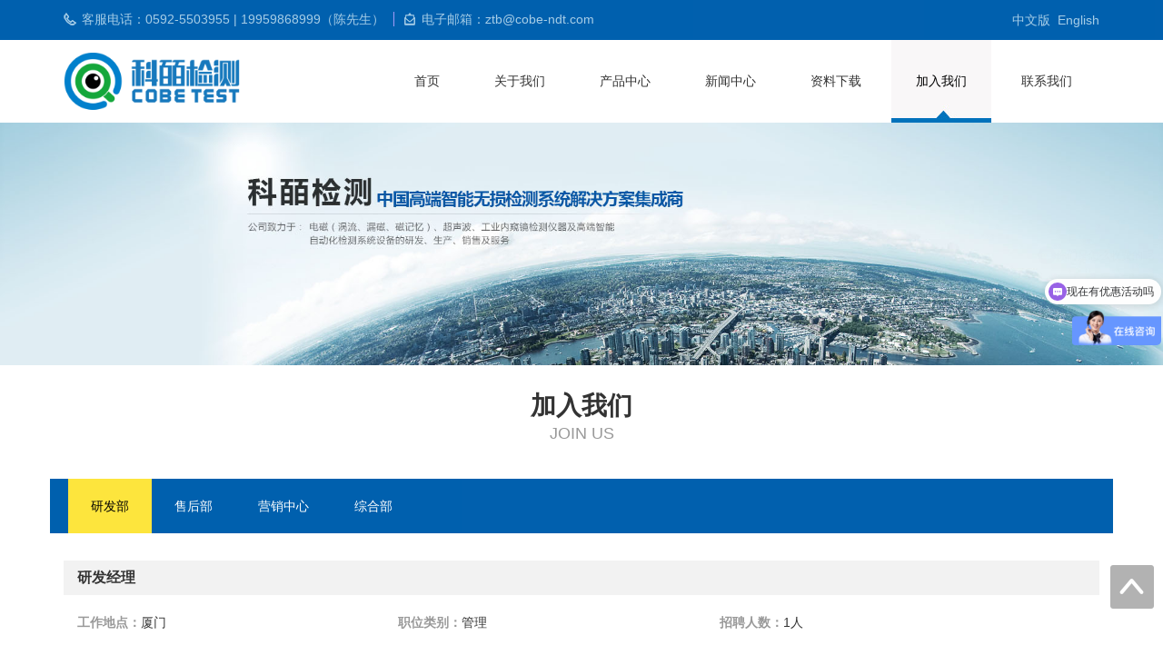

--- FILE ---
content_type: text/html; charset=utf-8
request_url: http://www.cobe-ndt.com/job-37-37-43.html
body_size: 40434
content:

<!DOCTYPE html>
<html>
    <head>
    <meta http-equiv="Content-Type" content="text/html; charset=utf-8" />
    <meta http-equiv="X-UA-Compatible" content="IE=edge">
    <meta name="viewport" content="width=device-width, initial-scale=1">

    <title>加入我们-研发部-厦门科皕检测科技股份有限公司_厦门智能无损检测供应商_厦门无损检测自动化系统集成商</title>
<meta name="keywords" content="" />
<meta name="description" content="" />
    <link rel="stylesheet" type="text/css" href="css/animate.min.css"/>
    <link href="css/bootstrap.min.css" rel="stylesheet">
    <link rel="stylesheet" type="text/css" href="css/swiper.min.css"/>
    <link rel="stylesheet" type="text/css" href="css/basis.css"/>
    <script src="js/jquery.js" type="text/javascript" charset="utf-8"></script>
    <script src="js/respond.min.js" type="text/javascript" charset="utf-8"></script>
    <script src="js/swiper.min.js" type="text/javascript" charset="utf-8"></script>
	<script src="js/jquery.sidr.min.js"></script>
	<script>
	    $(function () {
	        $('#left-menu').sidr({
	            name: 'sidr-left',
	            side: 'right'
	        });

	        $("#37").addClass("dq").siblings().removeClass("dq");
	        $("#37").addClass("dq").siblings().removeClass("dq");
	    });
	</script>
    <!--[if lt IE 9]>
	    <script src="js/html5shiv.min.js"></script>
	    <script src="js/respond.min.js"></script>
    <![endif]-->
          
<script>
var _hmt = _hmt || [];
(function() {
  var hm = document.createElement("script");
  hm.src = "https://hm.baidu.com/hm.js?ae8ed7e35ac63e94675883f60f760a3c";
  var s = document.getElementsByTagName("script")[0]; 
  s.parentNode.insertBefore(hm, s);
})();
</script>
</head>

<body>

	  


<header id="header">
			<section class="top hidden-sm hidden-xs wow fadeIn clearfix">
				<div class="container">
					<div class="fl">
						<span class="top-ico1 fl">客服电话：0592-5503955   |   19959868999（陈先生）</span>
						<span class="top-ico2 fl">电子邮箱：ztb@cobe-ndt.com</span>
					</div>
					<div class="fr">
						<span class="fl"><a href="#">中文版</a>&nbsp;&nbsp;<a href="en/index.html">English</a></span>
					</div>

				</div>
			</section>
			
			
			
			<section class="clearfix container nav-box">
				<div class="fl wow fadeInLeft logo">
					<a href="index.html"><img src="img/logo.png"/></a>
				</div>
					<nav class="fr ">
					<div class="nav-logo hidden-lg hidden-sm hidden-md" id="left-menu">
						<img src="img/nav.png"/>
					</div>
					<ul class="hidden-xs d-nav clearfix wow fadeInRight">
					<li id="index"><a href="index.html">首页</a></li>
                         
						<li id="16"><a href="about-16-0-0.html">关于我们</a></li>
					
                           
						<li id="35"><a href="product-35-0-0.html">产品中心</a></li>
					
                           
						<li id="36"><a href="news-36-0-0.html">新闻中心</a></li>
					
                           
						<li id="50"><a href="download-50-0-0.html">资料下载</a></li>
					
                           
						<li id="37"><a href="job-37-0-0.html">加入我们</a></li>
					
                           
						<li id="41"><a href="about-41-0-0.html">联系我们</a></li>
					
                           
					</ul>
					<div class="clearfix xs-nav" id="sidr-left">
						<ul>
                        <li><a href="index.html">首页</a></li>
							 
						<li><a href="about-16-0-0.html">关于我们</a></li>
					
                           
						<li><a href="product-35-0-0.html">产品中心</a></li>
					
                           
						<li><a href="news-36-0-0.html">新闻中心</a></li>
					
                           
						<li><a href="download-50-0-0.html">资料下载</a></li>
					
                           
						<li><a href="job-37-0-0.html">加入我们</a></li>
					
                           
						<li><a href="about-41-0-0.html">联系我们</a></li>
					
                           
						</ul>
					</div>
				</nav>
			</section>
		</header>

	
      	<section class="ny-ban wow fadeInDown"><img src="uploadfile/menus/201708/201781414467949.jpg"/></section>
		<section class="container wrap clearfix">
				<div class="title1 wow slideInLeft">
	    			<h1>加入我们</h1>
                    <h3>Join us</h3>
	    		</div>
	    			 
	    		<div class="sub-nav wow fadeInUp">
	    			<ul class="clearfix">
	    			
                    
	    				  
                     <li class="dq"><a href="job-37-37-43.html">研发部</a></li>
       
                     <li ><a href="job-37-37-45.html">售后部</a></li>
       
                     <li ><a href="job-37-37-44.html">营销中心</a></li>
       
                     <li ><a href="job-37-37-22.html">综合部</a></li>
       
                
                
	    			</ul>
	    		</div>
                
	    		<div class="clear"></div>
	    		<div class="wow fadeInUp clearfix">
                  
                <div class="jobdetail">
                    <h4>研发经理</h4>
                    <ul class="clearfix dotted">
                        <li><label>工作地点：</label>厦门</li>
                        <li><label>职位类别：</label>管理</li>
                        <li><label>招聘人数：</label>1人</li>
                        <li><label>职务性质：</label>全职</li>
                        <li><label>工作待遇：</label>面议</li>
                 
                    <li><label>性别要求：</label>不限</li>
                    <li><label>学历要求：</label>本科及以上</li>
                        <li><label>工作经验：</label>八年工作经验以上</li>
                 <li><label>截止日期：</label>2025.4.14</li>
                    </ul>
                    <div class="clearfix bd">
                        <label>工作职责：</label>
                        <span class="bc"><p style="white-space: normal;">1、按照ISO研发流程，组织研发团队开展研发工作；</p><p style="white-space: normal;">2、负责非标自动化检测设备设计项目的管理（根据客户需求带领团队设计满足功能的非标准化设备）；</p><p style="white-space: normal;">3、参与非标生产线方案讨论、设计；</p><p style="white-space: normal;">4、参与设备的前期技术调研、过程设计评估及设备出货后的技术验收；</p><p style="white-space: normal;">5、配合设备的装配调试以及设备出厂后验收中的技术问题处理；</p><p style="white-space: normal;">6、制定研发部各项管理制度与作业规范并监督实施；</p><p style="white-space: normal;">7、负责部门人员的绩效考核及绩效改进；</p><span style="color: rgb(5, 50, 139); font-family: mp-quote, -apple-system-font, BlinkMacSystemFont, &quot;Helvetica Neue&quot;, &quot;PingFang SC&quot;, &quot;Hiragino Sans GB&quot;, &quot;Microsoft YaHei UI&quot;, &quot;Microsoft YaHei&quot;, Arial, sans-serif; font-size: 12px; text-align: justify; background-color: rgb(255, 255, 255);"></span></span>
                    </div>
                    <div class="clearfix bd dotted">
                        <label>工作要求：</label>
                        <span class="bc"><p style="white-space: normal;">1、本科以上学历，研究生优先，电子、无损检测专业相关专业；<br/></p><p style="white-space: normal;">2、10年以上无损检测相关工作经验，5年以上研发团队管理经验；</p><p style="white-space: normal;">3、优秀的决策判断力、执行力强。</p></span>
                    </div>
                    <div class="clearfix bd  dotted">
                        <label>联系方式：</label>
                        <span class="bc">zhang.yp@cobe-ndt.com</span>
                    </div>
                </div>
    
                <div class="jobdetail">
                    <h4>机械设计工程师</h4>
                    <ul class="clearfix dotted">
                        <li><label>工作地点：</label>厦门</li>
                        <li><label>职位类别：</label>工程师</li>
                        <li><label>招聘人数：</label>2人</li>
                        <li><label>职务性质：</label>全日制</li>
                        <li><label>工作待遇：</label>面议</li>
                 
                    <li><label>性别要求：</label>不限</li>
                    <li><label>学历要求：</label>本科及以上</li>
                        <li><label>工作经验：</label>3-5年</li>
                 <li><label>截止日期：</label>2025-8-11</li>
                    </ul>
                    <div class="clearfix bd">
                        <label>工作职责：</label>
                        <span class="bc"><p style="margin-top: 0px; margin-bottom: 0px; white-space: normal; padding: 0px; background: rgb(255, 255, 255);"><span style="font-family: 微软雅黑; color: rgb(51, 51, 51); letter-spacing: 0px; font-size: 14px;"><span style="letter-spacing: 0px; color: rgb(51, 51, 51); font-family: 微软雅黑; font-size: 14px; background-color: rgb(255, 255, 255);">1、超声智能检测装备结构的设计、材料选用；</span></span></p><p style="margin-top: 0px; margin-bottom: 0px; white-space: normal; padding: 0px; background: rgb(255, 255, 255);"><span style="font-family: 微软雅黑; color: rgb(51, 51, 51); letter-spacing: 0px; font-size: 14px;">2、关键部件精密结构设计，出结构图、装配图；</span></p><p style="margin-top: 0px; margin-bottom: 0px; white-space: normal; padding: 0px; background: rgb(255, 255, 255);"><span style="font-family: 微软雅黑; color: rgb(51, 51, 51); letter-spacing: 0px; font-size: 14px;">3、检测装备所涉及的水循环、气动、液压等传动系统的设计与集成；</span></p><p style="margin-top: 0px; margin-bottom: 0px; white-space: normal; padding: 0px; background: rgb(255, 255, 255);"><span style="font-family: 微软雅黑; color: rgb(51, 51, 51); letter-spacing: 0px; font-size: 14px;">4、机械外协、供应商选择与管理；</span></p><p style="margin-top: 0px; margin-bottom: 0px; white-space: normal; padding: 0px; background: rgb(255, 255, 255);"><span style="font-family: 微软雅黑; color: rgb(51, 51, 51); letter-spacing: 0px; font-size: 14px;">5、指导并协助装配工程师完成设计结构的组装，达到预期设计的目标；</span></p><p style="white-space: normal;"><span style="font-family: 微软雅黑; color: rgb(51, 51, 51); letter-spacing: 0px; font-size: 14px; background: rgb(255, 255, 255);">6、完成公司安排的其它工作。</span></p><p style="margin-top: 0px; margin-bottom: 0px; white-space: normal; padding: 0px; background: rgb(255, 255, 255);"><br/></p></span>
                    </div>
                    <div class="clearfix bd dotted">
                        <label>工作要求：</label>
                        <span class="bc"><span style="color: rgb(51, 51, 51); font-family: 微软雅黑; font-size: 14px; letter-spacing: 0px; background-color: rgb(255, 255, 255);">1、本科及以上学历，机械设计专业，熟悉机械原理，机械加工工艺；</span><p style="margin-top: 0px; margin-bottom: 0px; white-space: normal; padding: 0px; background: rgb(255, 255, 255);"><span style="font-family: 微软雅黑; color: rgb(51, 51, 51); letter-spacing: 0px; font-size: 14px;">2、熟练使用SolidWorks、CAD设计软件；</span></p><p style="margin-top: 0px; margin-bottom: 0px; white-space: normal; padding: 0px; background: rgb(255, 255, 255);"><span style="font-family: 微软雅黑; color: rgb(51, 51, 51); letter-spacing: 0px; font-size: 14px;">3、工作认真负责，严谨细致，有良好的创新精神和团队精神.</span></p></span>
                    </div>
                    <div class="clearfix bd  dotted">
                        <label>联系方式：</label>
                        <span class="bc">zhang.yp@cobe-ndt.com</span>
                    </div>
                </div>
    
                <div class="jobdetail">
                    <h4>高级电气工程师</h4>
                    <ul class="clearfix dotted">
                        <li><label>工作地点：</label>厦门</li>
                        <li><label>职位类别：</label></li>
                        <li><label>招聘人数：</label>1人</li>
                        <li><label>职务性质：</label>全职</li>
                        <li><label>工作待遇：</label>10000-20000元/月</li>
                 
                    <li><label>性别要求：</label>不限</li>
                    <li><label>学历要求：</label>本科以上</li>
                        <li><label>工作经验：</label>五年工作经验以上</li>
                 <li><label>截止日期：</label>2025.4.14</li>
                    </ul>
                    <div class="clearfix bd">
                        <label>工作职责：</label>
                        <span class="bc"><p style="margin-top:0;margin-right:0;margin-bottom:0;margin-left:0;text-indent:0;padding:0 0 0 0 ;background:rgb(255,255,255)"><span style="font-family: 微软雅黑;color: rgb(51, 51, 51);letter-spacing: 0;font-size: 14px"><span style="font-family:微软雅黑"></span></span></p><p style="margin-top: 0px; margin-bottom: 0px; white-space: normal; padding: 0px; background: rgb(255, 255, 255);"><span style="font-family: 微软雅黑; color: rgb(51, 51, 51); letter-spacing: 0px; font-size: 14px;">1、程序开发：自动化控制程序、运动控制程序的开发与调试；</span></p><p style="margin-top: 0px; margin-bottom: 0px; white-space: normal; padding: 0px; background: rgb(255, 255, 255);"><span style="font-family: 微软雅黑; color: rgb(51, 51, 51); letter-spacing: 0px; font-size: 14px;">2、电气设计：产品电气图纸绘制，电气零部件选型；</span></p><p style="margin-top: 0px; margin-bottom: 0px; white-space: normal; padding: 0px; background: rgb(255, 255, 255);"><span style="font-family: 微软雅黑; color: rgb(51, 51, 51); letter-spacing: 0px; font-size: 14px;">3、非标设备：解决项目中的电气自动化相关技术问题，降低成本；</span></p><p style="margin-top: 0px; margin-bottom: 0px; white-space: normal; padding: 0px; background: rgb(255, 255, 255);"><span style="font-family: 微软雅黑; color: rgb(51, 51, 51); letter-spacing: 0px; font-size: 14px;">4、其他工作：完善电气部分的BOM等相关文件资料。</span></p><p style="margin: 0px; text-indent: 0px; padding: 0px; background: rgb(255, 255, 255);"><br/></p></span>
                    </div>
                    <div class="clearfix bd dotted">
                        <label>工作要求：</label>
                        <span class="bc"><p style="margin-top: 0px; margin-bottom: 0px; white-space: normal; padding: 0px; background: rgb(255, 255, 255);"><span style="font-family: 微软雅黑; color: rgb(51, 51, 51); letter-spacing: 0px; font-size: 14px;">1、电气、电子、自动化相关专业，本科及以上学历；</span><br/></p><p style="margin-top: 0px; margin-bottom: 0px; white-space: normal; padding: 0px; background: rgb(255, 255, 255);"><span style="font-family: 微软雅黑; color: rgb(51, 51, 51); letter-spacing: 0px; font-size: 14px;">2、熟练使用AutoCAD、E-Plan或三维制图软件；</span></p><p style="margin-top: 0px; margin-bottom: 0px; white-space: normal; padding: 0px; background: rgb(255, 255, 255);"><span style="font-family: 微软雅黑; color: rgb(51, 51, 51); letter-spacing: 0px; font-size: 14px;">3、了解电气布线，电气设计的基本原则和规范；</span></p><p style="margin-top: 0px; margin-bottom: 0px; white-space: normal; padding: 0px; background: rgb(255, 255, 255);"><span style="font-family: 微软雅黑; color: rgb(51, 51, 51); letter-spacing: 0px; font-size: 14px;">4、有西门子、Trio等部件的PLC、HMI开发经验优先。</span></p><p><br/></p></span>
                    </div>
                    <div class="clearfix bd  dotted">
                        <label>联系方式：</label>
                        <span class="bc">zhang.yp@cobe-ndt.com</span>
                    </div>
                </div>
    
                <div class="jobdetail">
                    <h4>嵌入式软件工程师</h4>
                    <ul class="clearfix dotted">
                        <li><label>工作地点：</label>厦门</li>
                        <li><label>职位类别：</label>工程师</li>
                        <li><label>招聘人数：</label>2人</li>
                        <li><label>职务性质：</label>全职</li>
                        <li><label>工作待遇：</label>面议</li>
                 
                    <li><label>性别要求：</label>不限</li>
                    <li><label>学历要求：</label>大学本科以上学历</li>
                        <li><label>工作经验：</label>3-5年</li>
                 <li><label>截止日期：</label>2026-8-11</li>
                    </ul>
                    <div class="clearfix bd">
                        <label>工作职责：</label>
                        <span class="bc"><p style="line-height: 1.5em;"><span style="font-family: 微软雅黑; color: rgb(51, 51, 51); font-size: 14px; letter-spacing: 0px; background-color: rgb(255, 255, 255);"><span style="letter-spacing: 0px; font-family: 微软雅黑; color: rgb(51, 51, 51); font-size: 14px; background-color: rgb(255, 255, 255);"><span style="letter-spacing: 0px; font-family: 微软雅黑; color: rgb(51, 51, 51); font-size: 14px; background-color: rgb(255, 255, 255);"></span></span></span></p><p style="margin: 0px; text-indent: 0px; padding: 0px; background: rgb(255, 255, 255); line-height: 1.5em;"><span style="font-family: 微软雅黑;color: rgb(51, 51, 51);letter-spacing: 0;font-size: 14px"><span style="font-family:微软雅黑"></span></span></p><p style="margin: 0px; text-indent: 0px; padding: 0px; background: rgb(255, 255, 255); line-height: 1.5em;"><span style="font-family: 微软雅黑;color: rgb(51, 51, 51);letter-spacing: 0;font-size: 14px"><span style="font-family:微软雅黑">1、根据公司产品和业务需求，完成桌面客户端的开发及上线工作；</span></span></p><p style="margin: 0px; text-indent: 0px; padding: 0px; background: rgb(255, 255, 255); line-height: 1.5em;"><span style="font-family: 微软雅黑;color: rgb(51, 51, 51);letter-spacing: 0;font-size: 14px"><span style="font-family:微软雅黑">2、负责桌面客户端及基础模块的逻辑、UI开发、交叉测试；</span></span></p><p style="margin: 0px; text-indent: 0px; padding: 0px; background: rgb(255, 255, 255); line-height: 1.5em;"><span style="font-family: 微软雅黑;color: rgb(51, 51, 51);letter-spacing: 0;font-size: 14px"><span style="font-family:微软雅黑">3、参与需求讨论、进行系统的概要和详细设计，编写和维护设计文档和开发文档；</span></span></p><p style="margin: 0px; text-indent: 0px; padding: 0px; background: rgb(255, 255, 255); line-height: 1.5em;"><span style="font-family: 微软雅黑;color: rgb(51, 51, 51);letter-spacing: 0;font-size: 14px"><span style="font-family:微软雅黑">4、参与对其它部门的技术培训，及必要的用户技术支持、现场调试；</span></span></p></span>
                    </div>
                    <div class="clearfix bd dotted">
                        <label>工作要求：</label>
                        <span class="bc"><p style="margin-top: 0px; margin-bottom: 0px; white-space: normal; padding: 0px; background: rgb(255, 255, 255); line-height: 1.5em;"><span style="font-family: 微软雅黑; color: rgb(51, 51, 51); letter-spacing: 0px; font-size: 14px;">1、精通C++语言，熟悉Qt开发框架，了解现代C++语言特性；</span></p><p style="margin-top: 0px; margin-bottom: 0px; white-space: normal; padding: 0px; background: rgb(255, 255, 255); line-height: 1.5em;"><span style="font-family: 微软雅黑; color: rgb(51, 51, 51); letter-spacing: 0px; font-size: 14px;">2、大学本科以上学历，软件工程、电子、工业自动化相关专业；</span></p><p style="margin-top: 0px; margin-bottom: 0px; white-space: normal; padding: 0px; background: rgb(255, 255, 255); line-height: 1.5em;"><span style="font-family: 微软雅黑; color: rgb(51, 51, 51); letter-spacing: 0px; font-size: 14px;">3、具有良好的编码习惯，熟悉常用设计模式、数据结构、算法，熟悉网络编程；</span></p><p style="margin-top: 0px; margin-bottom: 0px; white-space: normal; padding: 0px; background: rgb(255, 255, 255); line-height: 1.5em;"><span style="font-family: 微软雅黑; color: rgb(51, 51, 51); letter-spacing: 0px; font-size: 14px;">4、学习能力强，有兴趣和意愿学习跨领域的业务逻辑；</span></p><p style="margin-top: 0px; margin-bottom: 0px; white-space: normal; padding: 0px; background: rgb(255, 255, 255); line-height: 1.5em;"><span style="font-family: 微软雅黑; color: rgb(51, 51, 51); letter-spacing: 0px; font-size: 14px;">5、沟通表达能力强，主动积极，团队合作精神好。</span></p></span>
                    </div>
                    <div class="clearfix bd  dotted">
                        <label>联系方式：</label>
                        <span class="bc">zhang.yp@cobe-ndt.com</span>
                    </div>
                </div>
    
                <div class="jobdetail">
                    <h4>FPGA工程师</h4>
                    <ul class="clearfix dotted">
                        <li><label>工作地点：</label>厦门</li>
                        <li><label>职位类别：</label>技术类</li>
                        <li><label>招聘人数：</label>1人</li>
                        <li><label>职务性质：</label>全职</li>
                        <li><label>工作待遇：</label>面谈</li>
                 
                    <li><label>性别要求：</label>不限</li>
                    <li><label>学历要求：</label>本科及以上学历</li>
                        <li><label>工作经验：</label>2年以及上</li>
                 <li><label>截止日期：</label>2026-8-11</li>
                    </ul>
                    <div class="clearfix bd">
                        <label>工作职责：</label>
                        <span class="bc"><p><span style="font-family: arial, helvetica, sans-serif;"><span style="letter-spacing: 0px; text-wrap: wrap; color: rgb(51, 51, 51); font-size: 15px;">1</span><span style="letter-spacing: 0px; text-wrap: wrap; color: rgb(51, 51, 51); font-size: 15px;">）负责</span><span style="letter-spacing: 0px; text-wrap: wrap; color: rgb(51, 51, 51); font-size: 15px;">FPGA</span><span style="letter-spacing: 0px; text-wrap: wrap; color: rgb(51, 51, 51); font-size: 15px;">代码编写、仿真和板级调试，能独立分析并解决开发过程中的问题；</span></span></p><p style="text-wrap: wrap;"><span style="color: rgb(51, 51, 51); letter-spacing: 0px; font-size: 15px; background: rgb(255, 255, 255); font-family: arial, helvetica, sans-serif;"><span style="color: rgb(51, 51, 51); letter-spacing: 0px; font-size: 15px; background: rgb(255, 255, 255); font-family: Arial;">2</span>）负责现有产品的<span style="color: rgb(51, 51, 51); letter-spacing: 0px; font-size: 15px; background: rgb(255, 255, 255); font-family: Arial;">FPGA</span>代码的维护和升级<span style="color: rgb(51, 51, 51); letter-spacing: 0px; font-size: 15px; background: rgb(255, 255, 255); font-family: Arial;">;</span></span></p><p style="text-wrap: wrap;"><span style="color: rgb(51, 51, 51); letter-spacing: 0px; font-size: 15px; background: rgb(255, 255, 255); font-family: arial, helvetica, sans-serif;"><span style="color: rgb(51, 51, 51); letter-spacing: 0px; font-size: 15px; background: rgb(255, 255, 255); font-family: Arial;">3</span>）负责新产品中<span style="color: rgb(51, 51, 51); letter-spacing: 0px; font-size: 15px; background: rgb(255, 255, 255); font-family: Arial;">FPGA</span>的可行性验证、选型、设计和开发工作。<br/></span></p><p><br/></p></span>
                    </div>
                    <div class="clearfix bd dotted">
                        <label>工作要求：</label>
                        <span class="bc"><p><span style="font-family: arial, helvetica, sans-serif; color: rgb(51, 51, 51); font-size: 15px; letter-spacing: 0px;">1）本科及以上学历，电子工程/通信/计算机/自动化等相关专业；<br/></span></p><p style="text-wrap: wrap;"><span style="color: rgb(51, 51, 51); letter-spacing: 0px; font-size: 15px; background: rgb(255, 255, 255); font-family: arial, helvetica, sans-serif;"><span style="color: rgb(51, 51, 51); letter-spacing: 0px; font-size: 15px; background: rgb(255, 255, 255); font-family: Arial;">2</span>）熟悉数字电路、模拟电路设计，具有良好的电子相关知识基础；</span></p><p style="text-wrap: wrap;"><span style="color: rgb(51, 51, 51); letter-spacing: 0px; font-size: 15px; background: rgb(255, 255, 255); font-family: arial, helvetica, sans-serif;"><span style="color: rgb(51, 51, 51); letter-spacing: 0px; font-size: 15px; background: rgb(255, 255, 255); font-family: Arial;">3</span>）熟练掌握基于<span style="color: rgb(51, 51, 51); letter-spacing: 0px; font-size: 15px; background: rgb(255, 255, 255); font-family: Arial;">FPGA</span>平台的开发环境（如<span style="color: rgb(51, 51, 51); letter-spacing: 0px; font-size: 15px; background: rgb(255, 255, 255); font-family: Arial;">Quartus</span>、<span style="color: rgb(51, 51, 51); letter-spacing: 0px; font-size: 15px; background: rgb(255, 255, 255); font-family: Arial;">Vivado</span>等）及仿真环境（<span style="color: rgb(51, 51, 51); letter-spacing: 0px; font-size: 15px; background: rgb(255, 255, 255); font-family: Arial;">ModelSim</span>），二年及以上工作经验；<span style="color: rgb(51, 51, 51); letter-spacing: 0px; font-size: 15px; background: rgb(255, 255, 255); font-family: Arial;">&nbsp;</span></span></p><p style="text-wrap: wrap;"><span style="color: rgb(51, 51, 51); letter-spacing: 0px; font-size: 15px; background: rgb(255, 255, 255); font-family: arial, helvetica, sans-serif;"><span style="color: rgb(51, 51, 51); letter-spacing: 0px; font-size: 15px; background: rgb(255, 255, 255); font-family: Arial;">4</span>）熟练掌握<span style="color: rgb(51, 51, 51); letter-spacing: 0px; font-size: 15px; background: rgb(255, 255, 255); font-family: Arial;">Verilog HDL</span>、<span style="color: rgb(51, 51, 51); letter-spacing: 0px; font-size: 15px; background: rgb(255, 255, 255); font-family: Arial;">VHDL</span>编程，具有独立开发系统和子系统的能力；</span></p><p style="text-wrap: wrap;"><span style="color: rgb(51, 51, 51); letter-spacing: 0px; font-size: 15px; background: rgb(255, 255, 255); font-family: arial, helvetica, sans-serif;"><span style="color: rgb(51, 51, 51); letter-spacing: 0px; font-size: 15px; background: rgb(255, 255, 255); font-family: Arial;">5</span>）具备相关设计文档及测试文档的编写能力；</span></p><p style="text-wrap: wrap;"><span style="color: rgb(51, 51, 51); letter-spacing: 0px; font-size: 15px; background: rgb(255, 255, 255); font-family: arial, helvetica, sans-serif;"><span style="color: rgb(51, 51, 51); letter-spacing: 0px; font-size: 15px; background: rgb(255, 255, 255); font-family: Arial;">6</span>）工作认真，具有良好的团队协作精神；</span></p><p><span style="color: rgb(51, 51, 51); letter-spacing: 0px; font-size: 15px; background: rgb(255, 255, 255); font-family: 宋体;"><br/></span><span style="font-family: Arial;color: rgb(51, 51, 51);letter-spacing: 0;font-size: 15px;background: rgb(255, 255, 255)"><br/></span><br/></p></span>
                    </div>
                    <div class="clearfix bd  dotted">
                        <label>联系方式：</label>
                        <span class="bc">zhang.yp@cobe-ndt.com</span>
                    </div>
                </div>
    
                <div class="jobdetail">
                    <h4>硬件工程师</h4>
                    <ul class="clearfix dotted">
                        <li><label>工作地点：</label>厦门</li>
                        <li><label>职位类别：</label>工程师</li>
                        <li><label>招聘人数：</label>2人</li>
                        <li><label>职务性质：</label>全职</li>
                        <li><label>工作待遇：</label>面议</li>
                 
                    <li><label>性别要求：</label>不限</li>
                    <li><label>学历要求：</label>本科及以上</li>
                        <li><label>工作经验：</label>3-5年</li>
                 <li><label>截止日期：</label>2025-8-11</li>
                    </ul>
                    <div class="clearfix bd">
                        <label>工作职责：</label>
                        <span class="bc"><p style="margin: 0px; text-indent: 0px; padding: 0px; background: rgb(255, 255, 255);"><span style="color: rgb(51, 51, 51); font-family: 微软雅黑; font-size: 14px; letter-spacing: 0px;">1、负责超声探伤仪产品整机及各模组的开发、高质量交付；</span><br/></p><p style="margin-top: 0px; margin-bottom: 0px; text-wrap: wrap; padding: 0px; background: rgb(255, 255, 255);"><span style="font-family: 微软雅黑; color: rgb(51, 51, 51); letter-spacing: 0px; font-size: 14px;">2、承担硬件单板的详细设计、调试测试、问题定位与解决、可靠性设计及环境适应性试验等关键开发；</span></p><p style="margin-top: 0px; margin-bottom: 0px; text-wrap: wrap; padding: 0px; background: rgb(255, 255, 255);"><span style="font-family: 微软雅黑; color: rgb(51, 51, 51); letter-spacing: 0px; font-size: 14px;">3、负责超声探伤仪器等产品的器件选型、定制、评估、导入和系统适配；</span></p><p style="margin-top: 0px; margin-bottom: 0px; text-wrap: wrap; padding: 0px; background: rgb(255, 255, 255);"><span style="font-family: 微软雅黑; color: rgb(51, 51, 51); letter-spacing: 0px; font-size: 14px;">4、仪器产品的质量提升，包括生产工艺、质量管控、供应商管理等。</span></p><p style="text-wrap: wrap;"><br/></p><p style="margin: 0px; text-indent: 0px; padding: 0px; background: rgb(255, 255, 255);"><span style="font-family: 微软雅黑;color: rgb(51, 51, 51);letter-spacing: 0;font-size: 14px"><span style="font-family:微软雅黑"><br/></span></span><span style="font-family: 微软雅黑;color: rgb(51, 51, 51);letter-spacing: 0;font-size: 14px"><br clear="all" style="page-break-before:always"/></span><br/></p></span>
                    </div>
                    <div class="clearfix bd dotted">
                        <label>工作要求：</label>
                        <span class="bc"><p style="margin: 0px; text-indent: 0px; padding: 0px; background: rgb(255, 255, 255);"><strong style="text-wrap: wrap;"><span style="color: rgb(51, 51, 51); font-family: 微软雅黑; font-size: 14px; letter-spacing: 0px; background-color: rgb(255, 255, 255);">业务技能要求</span><span style="color: rgb(51, 51, 51); font-family: 微软雅黑; font-size: 14px; letter-spacing: 0px; background-color: rgb(255, 255, 255);">:</span></strong></p><p style="margin-top: 0px; margin-bottom: 0px; text-wrap: wrap; padding: 0px; background: rgb(255, 255, 255);"><span style="font-family: 微软雅黑; color: rgb(51, 51, 51); letter-spacing: 0px; font-size: 14px;">以下满足2项或以上</span></p><p style="margin-top: 0px; margin-bottom: 0px; text-wrap: wrap; padding: 0px; background: rgb(255, 255, 255);"><span style="font-family: 微软雅黑; color: rgb(51, 51, 51); letter-spacing: 0px; font-size: 14px;">1、 产品开发能力：熟悉硬件产品的开发过程，具备端到端交付经验；</span></p><p style="margin-top: 0px; margin-bottom: 0px; text-wrap: wrap; padding: 0px; background: rgb(255, 255, 255);"><span style="font-family: 微软雅黑; color: rgb(51, 51, 51); letter-spacing: 0px; font-size: 14px;">2、 疑难问题定位：电源、时钟、射频信号、高速数字互联等相关问题定位；</span></p><p style="margin-top: 0px; margin-bottom: 0px; text-wrap: wrap; padding: 0px; background: rgb(255, 255, 255);"><span style="font-family: 微软雅黑; color: rgb(51, 51, 51); letter-spacing: 0px; font-size: 14px;">3、件工程能力：整机、互联、阻抗匹配、信号完整性、安规、可靠性等工程设计；</span></p><p style="margin-top: 0px; margin-bottom: 0px; text-wrap: wrap; padding: 0px; background: rgb(255, 255, 255);"><span style="font-family: 微软雅黑; color: rgb(51, 51, 51); letter-spacing: 0px; font-size: 14px;">4、逻辑设计能力：具备CPLD、FPGA逻辑代码设计能力；</span></p><p style="margin-top: 0px; margin-bottom: 0px; text-wrap: wrap; padding: 0px; background: rgb(255, 255, 255);"><span style="font-family: 微软雅黑; color: rgb(51, 51, 51); letter-spacing: 0px; font-size: 14px;">5、技术创新：产品规划、产品竞争力提升、创新方案设计、专利。<br/><br/></span></p><p style="margin-top: 0px; margin-bottom: 0px; text-wrap: wrap; padding: 0px; background: rgb(255, 255, 255);"><strong><span style="font-family: 微软雅黑; color: rgb(51, 51, 51); letter-spacing: 0px; font-size: 14px;">专业知识要求:</span></strong></p><p style="margin-top: 0px; margin-bottom: 0px; text-wrap: wrap; padding: 0px; background: rgb(255, 255, 255);"><span style="font-family: 微软雅黑; color: rgb(51, 51, 51); letter-spacing: 0px; font-size: 14px;">掌握数电模电、电路分析等基本理论，熟练使用Altium Designer等设计软件；</span></p><p style="margin-top: 0px; margin-bottom: 0px; text-wrap: wrap; padding: 0px; background: rgb(255, 255, 255);"><span style="font-family: 微软雅黑; color: rgb(51, 51, 51); letter-spacing: 0px; font-size: 14px;">以下满足1条或以上</span></p><p style="margin-top: 0px; margin-bottom: 0px; text-wrap: wrap; padding: 0px; background: rgb(255, 255, 255);"><span style="font-family: 微软雅黑; color: rgb(51, 51, 51); letter-spacing: 0px; font-size: 14px;">1、掌握模拟电路设计：射频信号链设计、运放、ADC、DAC；</span></p><p style="margin-top: 0px; margin-bottom: 0px; text-wrap: wrap; padding: 0px; background: rgb(255, 255, 255);"><span style="font-family: 微软雅黑; color: rgb(51, 51, 51); letter-spacing: 0px; font-size: 14px;">2、掌握电源电路设计：DCDC、LDO、高压直流电源、系统电源；</span></p><p style="margin-top: 0px; margin-bottom: 0px; text-wrap: wrap; padding: 0px; background: rgb(255, 255, 255);"><span style="font-family: 微软雅黑; color: rgb(51, 51, 51); letter-spacing: 0px; font-size: 14px;">3、掌握高速接口技术应用知识：SERDES、以太网、PCIe；</span></p><p style="margin-top: 0px; margin-bottom: 0px; text-wrap: wrap; padding: 0px; background: rgb(255, 255, 255);"><span style="font-family: 微软雅黑; color: rgb(51, 51, 51); letter-spacing: 0px; font-size: 14px;">4、具备仪器相关特殊设计经验（具备1个或以上）：超声换能器、射频功率放大、相控阵、多通道信号采集。</span></p><p style="margin: 0px; text-indent: 0px; padding: 0px; background: rgb(255, 255, 255);"><br/></p></span>
                    </div>
                    <div class="clearfix bd  dotted">
                        <label>联系方式：</label>
                        <span class="bc">zhang.yp@cobe-ndt.com</span>
                    </div>
                </div>
    
            </div>
			
		</section>
		
	  
     <footer id="footer">
		   <div class="container foot-top">
		   		<div class="fl foot-lx wow bounceInLeft  hidden-xs">
		   			<div class="fl foot-rwm hidden-sm">
		   				<img src="uploadfile/banner/201703/2017330175847408.png"/>
                        <p style="text-align:center; padding:6px 0; font-size:12px;">科皕手机站</p>
		   			</div>
                    <div class="fl foot-rwm hidden-sm">
		   				<img src="img/gzh.png"/>
                        <p style="text-align:center; padding:6px 0; font-size:12px;">科皕微信公众号</p>
		   			</div>
		   			<div class="fl foot-ltxt">
					<h3>我们的联系方式</h3>
					<h4>0592-5503955   |   19959868999（陈先生）</h4>
					<p class="icon-dz">地址：厦门市集美区软件园三期F01-902单元</p>
					<div class="clearfix foot-ico">
						<a href="mailto:ztb@cobe-ndt.com" class="icon-em">电邮：ztb@cobe-ndt.com</a>
						<a href="#" class="icon-cz">传真：0592-5537973</a><br/>
						<a href="http://wpa.qq.com/msgrd?v=3&uin=&site=qq&menu=yes" target="_blank" class="icon-qq">QQ在线</a>
					</div>
		   			</div>

		   		</div>
		   		<div class="fr foot-rbox wow bounceInRight">
		   			<div class="foot-nav">
		   			  
						<a href="about-16-0-0.html">关于我们</a>
					
                           |
						<a href="product-35-0-0.html">产品中心</a>
					
                           |
						<a href="news-36-0-0.html">新闻中心</a>
					
                           |
						<a href="download-50-0-0.html">资料下载</a>
					
                           |
						<a href="job-37-0-0.html">加入我们</a>
					
                           |
						<a href="about-41-0-0.html">联系我们</a>
					
                           
		   				
		   			</div>
		   			<div class="foot-sobox">
		   			<input id="TxtNewsKeywords" type="text"  />
		   				<button type="button" onclick="return gosearchnews();">搜索</button>
                        <script type="text/javascript">
                            //顶部搜索
                            function gosearchnews() {

                                var keywords = document.getElementById("TxtNewsKeywords").value;
                                if (keywords == "") {
                                    alert("请输入产品名称搜索！");
                                    return false;
                                }

                                window.location.href = "search.aspx?Keywords=" + escape(keywords);

                            }
</script>
		   			</div>
					<div class="fr fxzx"><span>分享：</span><div class="bdsharebuttonbox"><a href="#" class="bds_more" data-cmd="more"></a><a href="#" class="bds_qzone" data-cmd="qzone" title="分享到QQ空间"></a><a href="#" class="bds_tsina" data-cmd="tsina" title="分享到新浪微博"></a><a href="#" class="bds_tqq" data-cmd="tqq" title="分享到腾讯微博"></a><a href="#" class="bds_renren" data-cmd="renren" title="分享到人人网"></a><a href="#" class="bds_weixin" data-cmd="weixin" title="分享到微信"></a></div>
<script>    window._bd_share_config = { "common": { "bdSnsKey": {}, "bdText": "", "bdMini": "2", "bdPic": "", "bdStyle": "0", "bdSize": "16" }, "share": {} }; with (document) 0[(getElementsByTagName('head')[0] || body).appendChild(createElement('script')).src = 'http://bdimg.share.baidu.com/static/api/js/share.js?v=89860593.js?cdnversion=' + ~(-new Date() / 36e5)];</script>
					</div>
		   		</div>
		   </div>
		   
		   <div class="copy wow fadeInUp">
		  <p>厦门科皕检测科技股份有限公司&nbsp;&nbsp;</p><p><a href="https://beian.miit.gov.cn/" target="_blank" textvalue="闽ICP备11010571号">闽ICP备17004689号</a>-1</p>
		   </div>
	   </footer>
	   
	   
	   	    <script src="js/wow.js" type="text/javascript" charset="utf-8"></script>
	    <script>
	        if (!(/msie [6|7|8|9]/i.test(navigator.userAgent))) {
	            new WOW().init();
	        };
		</script>
        	<div class="zhiding"><a title="返回顶部" href="#" id="hungBar-top" >&nbsp;</a></div>
		

</body>
</html>

--- FILE ---
content_type: text/css
request_url: http://www.cobe-ndt.com/css/basis.css
body_size: 22238
content:
/*
KISSY CSS Reset
*/

body, h1, h2, h3, h4, h5, h6, hr, p, blockquote, /* structural elements 结构元素 */
dl, dt, dd, ul, ol, li, /* list elements 列表元素 */
pre, /* text formatting elements 文本格式元素 */
fieldset, lengend, button, input, textarea, /* form elements 表单元素 */
th, td { /* table elements 表格元素 */
    margin: 0;
    padding: 0;
   font-size: 14px;
}


body,
button, input, select, textarea { /* for ie */
    /*font: 12px/1 Tahoma, Helvetica, Arial, "宋体", sans-serif;*/
    font: 14px/1 "微软雅黑" Tahoma, Helvetica, Arial, "\5b8b\4f53", sans-serif; /* 用 ascii 字符表示，使得在任何编码下都无问题 */
}
h1 { font-size: 18px; /* 18px / 12px = 1.5 */ }
h2 { font-size: 16px; }
h3 { font-size: 14px; }
h4, h5, h6 { font-size: 100%; }

address, cite, dfn, em, var, i { font-style: normal; } /* 将斜体扶正 */
code, kbd, pre, samp, tt { font-family: "Courier New", Courier, monospace; } /* 统一等宽字体 */
small { font-size: 12px; } /* 小于 12px 的中文很难阅读，让 small 正常化 */
img{ max-width: 100%;}
/* 重置列表元素 */
ul, ol { list-style: none; }

/* 重置文本格式元素 */
a { text-decoration: none; color: #333; }
a:hover { text-decoration: none; color: #cca60e; }
/* 重置表单元素 */
input,select,textarea,button{outline:medium;}
legend { color: #000; } /* for ie6 */
fieldset, img { border: none; } /* img 搭车：让链接里的 img 无边框 */
input {vertical-align:middle;border: none; background: none;outline:none;}\n

/* 注：optgroup 无法扶正 */
button, input, select, textarea {
    font-size: 100%;
}

table {
    border-collapse: collapse;
    border-spacing: 0;
}

hr {
    border: none;
    height: 1px;
}


html { overflow-y: scroll; min-width: 320px;}
/*设置左右浮动*/
.fl{float: left;}
.fr{float: right;}

.fl a{ color:#a6cde7;}
.fl a:hover{ color:#fff;}

/*清楚浮动*/
.clearfix:after{visibility:hidden; display:block; font-size:0; content: " "; clear:both; height:0;}
.clearfix{*zoom:1;}
.mt20{ margin-top: 20px;}

.clear{ clear:both;}



#header .top{ height: 44px; line-height: 44px; background: #0060ae; color: #a6cde7;}

#header .bdshare-button-style0-16{ float: left; height: 28px; line-height: 28px; margin: 7px 0 0 5px;}
#header span.top-ico1,#header span.top-ico2{ padding-left: 15px; margin-right: 10px; height: 16px; line-height: 16px; margin-top: 13px;}
#header span.top-ico1{ background: url(../img/ico_1.png) 0 center no-repeat; padding-right:10px; border-right: 1px #A49BF8 solid;padding-left:20px;}
#header span.top-ico2{ background: url(../img/ico_2.png) 0 center no-repeat;padding-left:20px;}
#header .nav-box{ padding: 10px 15px;}

#header .logo img{ height:50px; width: auto;/*margin-top:15px;*/}

#header .nav-logo{ margin-top: 10px;}
#header .xs-nav{ height: 100%; background: #0060ae; position: fixed; right: -200px; top: 0; width: 200px; overflow: hidden; display: none;}
#header .xs-nav ul{ padding: 15px 0;}
#header .xs-nav a{ display: block; border-bottom:1px #a6cde7 solid; height: 40px; line-height: 40px; padding-left: 5px; color:#a6cde7; padding: 0 25px; font-size: 15px;}
#header .xs-nav a:active{ background: #382baa; color: #fff;}

#header .d-nav li{ float: left;}
#header .d-nav a{ display: block; height: 80px; line-height: 80px;padding: 0 13px;}
#header .d-nav a:hover,#header .d-nav li.dq a{ background: url(../img/navbg.jpg) center bottom no-repeat; color: #000;}

#t-ban{text-align: center;font-size: 18px;background: #fff; display: -webkit-box;display: -ms-flexbox;display: -webkit-flex;display: flex;-webkit-box-pack: center;-ms-flex-pack: center;-webkit-justify-content: center;justify-content: center;
        -webkit-box-align: center;-ms-flex-align: center;-webkit-align-items: center;align-items: center;}  
#t-ban .swiper-slide img{ max-width: 100%;height: auto;}  


.box1{ background: #fff; padding: 30px 0;}
#yw-list{ margin-top: 30px; padding-bottom: 25px;}
#yw-list .swiper-container {width: 100%;height: 100%;}
#yw-list .swiper-slide { 
	text-align: center;font-size: 18px;background: #fff;
    display: -webkit-box;display: -ms-flexbox;display: -webkit-flex;display: flex;
    -webkit-box-pack: center;-ms-flex-pack: center;-webkit-justify-content: center;justify-content: center;
    -webkit-box-align: center;-ms-flex-align: center;-webkit-align-items: center;align-items: center;
    }
#yw-list a.yw-alist{ display: block; text-align: center;}    
#yw-list a.yw-alist span{ 
	color: #000; 
	font-size: 50px; 
	font-weight: bold; 
	/*border-radius: 50%; border:1px #cedadd solid;*/ 
	display: block; 
	width: 100px; 
	height: 100px; 
	text-align: center; 
	line-height:100px; 
	margin: 0 auto 10px;
}
#yw-list a.yw-alist h3{ color: #333; font-size: 16px; padding-bottom: 8px;}
#yw-list a.yw-alist p{ font-size: 12px; color: #999; /*height:14px;*/ line-height:14px; margin-bottom:10px; overflow: hidden;}

#yw-list a.yw-alist:hover span,#yw-list a.yw-alist:active span{/*border: 1px #5b51c1 solid;*/ color:#0060ae;}

#yw-list a.yw-alist:hover h3,#yw-list a.yw-alist:active h3{ color:#0060ae;}

#yw-list .swiper-pagination{ margin-bottom: -10px;}
.title1{ text-align: center; padding-bottom: 10px;}
.title1 h1{ font-size: 26px; color: #333; font-weight: bold; padding-bottom: 6px; font-family:"Microsoft Yahei", 微软雅黑, STXihei, 华文细黑, Helvetica, Arial, sans-serif;}
.title1 h3{ font-size: 16px;}

.box2{ /*background: #f9f7f8;*/ padding:30px 0 0 0;}


.box2 .sy-abimg{ width: 100%;}
.box2 .sy-abimg img{ width: 100%; height: auto;}
.box2 .sy-abtxt{ width: 100%; padding-top: 15px; line-height: 1.7;}
.box2 .sy-abtxt h2{ font-size: 18px; padding-bottom: 8px;}
.box2 a.sy-gdbtn{ display: block; width: 50%; border: 1px #0060ae solid; color: #0060ae; height: 40px; line-height: 40px; text-align: center; margin: 10px auto;}
.box2 a.sy-gdbtn:hover,.box2 a.sy-gdbtn:active{ border-color:#006fba; background: #006fba; color: #fff;}

.box2 .sy-tgff{ background: #066bb3; padding: 15px 0; margin-top: 15px;}
.box2 .tit-02{ color: #fff; text-align: center;}
.box2 .tit-02 h2{ font-size: 20px; padding:20px 0 15px 0;}
.box2 .tit-02 p{ color: #b5d3e8; font-size: 12px; font-weight: bold;}
.box2 .sy-gtfflist li{ float: left; width: 50%; text-align: center; margin-bottom: 15px;}

.box2 .sy-gtfflist  h2{ 
	margin-bottom: 8px; 
	width: 80px;  
	height: 80px; 
	line-height:76px; 
	border-radius: 50%; 
	font-size: 20px; 
	border:1px #fff solid; 
	color: #fff; 
	display: inline-block;
}

.box2 .sy-gtfflist h2 img{ width:40px;height:40px;}


.box2 .sy-gtfflist{ padding-top: 15px;}
.box2 .sy-gtfflist li a{ display: block;}
.box2 .sy-gtfflist li p{ color: #a6cde7; font-size: 12px; font-weight: bold;}
.box2 .sy-gtfflist li a:hover h2,.box2 .sy-gtfflist li a:active h2{ color: #fde53d; border-color:#a6cde7;}
.sy-gtff-ico{ display: none;margin-left: 25px;}
.sy-gtff-ico a{ float: left; margin: 10px 15px;}

.box3{padding: 30px 0;background: #f9f7f8;}

.box3 .syff-list{ padding-top: 20px;}
.box3 .syff-list li{ text-align: center; margin-bottom: 15px;}
.box3 .syff-list li img{ width: 100%; height: auto;}
.box3 .ff-txt{ background: #f9f8f8; padding: 15px 0;}
.box3 .ff-txt h3{ padding-bottom:6px; /*font-size:16px;*/ text-overflow:ellipsis;white-space:nowrap;overflow:hidden;}
.box3 .ff-txt p{ color: #9c9c9c; /*font-weight: bold;*/}
.box3 .syff-list li:hover .ff-txt,.box3 .syff-list li:active .ff-txt{ background: #0060ae; color: #fff;}
.box3 .syff-list li:hover .ff-txt p,.box3 .syff-list li:active .ff-txt p{ color: #5a8cc2;}

.box4{background: url(../img/box4.jpg) center top no-repeat;padding: 30px 0 60px; background-size: cover;}
.box4 .synews-box{ padding-top: 20px;}
.box4 .synews-list{ width: 100%; background: #0074c3; padding:10px 15px; }
.box4 .synews-list li{ border-bottom: 1px #489bd3 solid; padding: 15px 0; }
.box4 .synews-list  span{ margin-right: 15px;  color: #fff; font-size: 26px; font-weight: bold; border: 1px #a6cde7 solid; border-radius: 50%; float: left; width: 60px; height: 60px; line-height: 60px; text-align: center;}
.box4 .synews-list li:active span{ border-color:#242424;}
.box4 .synews-list li p{color: #b5d5ea; font-size: 13px; line-height: 20px;  margin-top: 6px; height: 40px; overflow: hidden;}
.box4 .synews-list li a{ font-size: 15px; color: #fff;line-height: 1.2; display: block; max-height: 36px; overflow: hidden;}
.box4 .synews-list li:nth-last-child(1){border-bottom: none;}
.box4 .news-img{ width: 100%; height: auto;}

.box4  #news-imgfoc .swiper-slide p{ background: rgba(0, 80, 163,.8); height: 40px; line-height: 40px; position: absolute; left: 0; bottom: 0; width: 100%; overflow: hidden;}
.box4  #news-imgfoc .swiper-slide p span{ text-align: center;  display: block; padding: 0 20px; color: #fff; font-size: 15px;}
.box4  #news-imgfoc .swiper-slide img{ width: 100%; height: auto;}

.box5{ padding: 30px 0;}
#hb-img .swiper-slide {text-align: center;}
#hb-img .swiper-slide img{ width: 170px; height: 80px;}
#hb-img{ margin: 0 50px;}
.hb-list{ position: relative; margin-top: 25px;}

#footer{ background: #0060ae; padding-top: 30px; /*margin-top:20px;*/ color:#a6cde7;}
#footer a{color:#a6cde7;}
#footer a:hover{color:#ffdc40;}
.foot-rwm{ /*border:5px solid #3387c4;*/ margin-right: 20px;}
.foot-rwm img{ width: 100px; height: auto;}
.foot-top{ padding-bottom: 30px;}
.foot-ltxt h3{ font-size: 18px; }
.foot-ltxt h4{ font-size: 20px; color: #fff; padding: 8px 0;}
.foot-ico{ padding-top: 8px;}
.foot-ico a{ float: left; height: 24px; line-height: 24px; margin-right: 22px;}

.foot-ico a.icon-em{ background: url(../img/ico_2.png) 0 50% no-repeat; padding-left: 20px;}
.foot-ico a.icon-qq{ background: url(../img/ico_3.png) 0 50% no-repeat; padding-left: 20px;}
.foot-ico a.icon-cz{ background: url(../img/ico_1.png) 0 50% no-repeat; padding-left: 20px;}
.icon-dz{ background: url(../img/ico_5.png) 0 50% no-repeat; padding-left: 20px;}

.foot-rbox{ width: 100%;}

.foot-nav { /*height: 30px;*/ line-height: 30px; text-align: center;}
.foot-nav a:hover{ color: #fee53d;}
.foot-sobox{ text-align: center;  margin-top: 15px; position: relative;    border: 5px #3387c4 solid;}
.foot-sobox input{ width: 100%; height: 30px; line-height: 30px; background: #fff; padding: 0 10px; color:#333;}
.foot-sobox button{ color: #333; background: #fde53d; border: none; display: block; position: absolute; width: auto; padding: 0 20px; height: 30px; right: 0; top: 0;}
.foot-sobox button:active{ background: #A49BF8;}
.copy{ padding:10px; line-height:24px; text-align:center; background-color:#034ea2; color:#739fcd; font-size:12px;}
.copy p{ display: inline-block;}

	.ny-ban img{ max-width: 100%;}
	.ny-ban{ text-align: center;}
	.wrap{ padding: 30px 0;}
	.sub-nav{ margin: 30px 15px; text-align: center;}
	.sub-nav li{ display: inline-block; text-align: center; margin-bottom: 15px; }
	.sub-nav ul{ float: left; }
	.sub-nav li a{ display: block; padding: 0 20px; height: 45px; line-height: 45px; background:#0060ae; color: #fff;}
	.sub-nav li a:hover,.sub-nav li.dq a{ background:#fde53d; color: #000;}
	.wz-box{ display: none;  padding-right: 30px; height: 60px; line-height: 60px; background: url(../img/ico3.jpg) 0 50% no-repeat; padding-left: 17px; color: #fde53d;}
	.wz-box a{ color: #fde53d;}
	.wz-box a:hover{ color: #fff;}
	
	

.about-txt{ padding: 40px 15px 0; line-height: 1.7;}
.about-txt img{max-width: 100%; height: auto;}

.about-course{ padding: 40px 15px 0;}

.about-course ul{ margin-top:20px;}
.about-course li{ 
	background:url(../img/courseBg.gif) repeat-y 10px 0;
    font-size: 14px;
    padding: 0 0 20px 20px;
    position:relative;
}
.about-course h4{ 
	color: #377adf;
    font-size:20px;
    font-weight:bold;
    margin: 0 0 0 20px;
}
.about-course i {
    color: #a6bee3;
    display: block;
    font-size:36px;
    font-style: normal;
    left: 0;
    overflow: inherit;
    position: absolute;
    top: -18px;
}
.about-course .pbox {
    background: #f2f2f2;
    color: #333;
    margin: 10px 0 0 20px;
    padding: 15px;
	border:1px solid #e8e8e8;
	line-height:22px;
}
.about-course .frist i,.about-course .frist h4 {color: #f75a53;}



.ffxm-list{ padding-top: 30px;}
.ffxm-list li{ text-align: center; padding:15px; }
.ffxm-list p{ height: 44px; overflow: hidden; line-height: 22px; text-align: left;}

.ffxm-list li h3{ color: #333; padding: 8px 0; font-size: 16px;line-height:1.8; text-overflow:ellipsis;white-space:nowrap;overflow:hidden;}
.ffxm-list li p{ color: #b1b1b1; font-size: 14px; text-align:center; height:auto;text-overflow:ellipsis;white-space:nowrap;overflow:hidden;}

.ffxm-list li a{display: block; color: #969696; padding: 10px; border: 1px #eee solid;}
.ffxm-list li a:hover h3{ color: #0060ae;}

.ff-txt{ padding-top: 30px; text-align: center;}
.ff-titl h1{ font-size: 30px; color: #0060ae; font-weight: bold; padding: 0 10px 15px 10px;}
.ff-titl .inf-t{ color: #999;}

.ff-txtnr{ padding: 30px 15px 0; line-height: 1.7; text-align: left;}

.ff-txtnr img{ max-width:100%;}

.news-list{ padding-top: 15px;}
.news-list li{ border-bottom:1px dashed #dbdbdb; line-height: 1.7; clear:both; padding:20px 0;}

.news-list li:active,.news-list li:hover{ background: #f0f0f0;}

.news-list li img{ border:1px solid #dbdbdb; width:300px; height:160px; float:left; padding:5px; background:#FFF; display:inline-block; margin-left:20px;}


.news-list li a{ padding:20px;display:inline-block; float:left; width:100%;}

/*.news-list li a:active,.news-list li a:hover{ background: #f0f0f0;}*/

.news-list li h2{font-size: 16px; padding-bottom: 6px; line-height: 1.7;}
.news-list li p{color: #969696;}
.news-list div.time{color: #969696;}
.news-list li a:hover h2{color: #0060ae; }

.lc-txt{ /*padding-top:20px;*/ padding:20px 10px 0 10px; line-height: 1.8;}

.lc-txt img{ max-width:100%;}
.lc-txt h3{ color:#0050a3; font-size:18px; font-weight:bold; text-align:center; margin:15px 0;}

.lx-txtbox{ padding-top: 20px; line-height: 1.8;}

.ffwd-box .ffwd-title{ padding: 5px 0;    margin-bottom: 20px;border-bottom: 1px solid #d6d6d6;}
.ffwd-box .ffwd-title h2{font-size: 22px; color: #0060ae; line-height: 40px;}
.ffwd-box li{ line-height: 30px; margin-bottom: 15px;}
.ffwd-box{ padding: 0 15px;}



/*--头部中英文---*/
.container_mo{ display:none;}
/*--更多产品---*/
.gdcp{ margin:20px auto; width:120px;}
.gdcp a{ width:120px; height:36px; line-height:36px; text-align:center; display:block; border:1px solid #d8d8d8;}
.gdcp a:hover{ color:#066bb3;}

/*--分页---*/
.pageone{ text-align:center; margin:10px auto 10px auto; width:94%;}
.pageone a{ display:block; width:18%; height:30px; line-height:30px; float:left; background:#f5f5f5; color:#707070; margin:0 1% 30px 1%;}
.pageone a:hover{ color:#fff; background:#066bb3;}

/*--人才招聘--*/
.jobdetail{padding: 30px 15px 0;}
.jobdetail h4{ background:#f2f2f2; line-height:2.4; padding:0 15px; margin-bottom:10px; font-size:16px; font-weight:bold;}
.dotted{ border-bottom:1px #ddd dotted;}
.jobdetail li { 
	float:left; width:31%; 
	line-height:40px;
	word-break:keep-all;
	white-space:nowrap;
	overflow:hidden;
	text-overflow:ellipsis;
}
.jobdetail label { display:inline-block; color:#999; text-indent:15px;}
.jobdetail .bd { padding:10px 0;}
.jobdetail .bd label{ float:left; width:31%;}
.jobdetail .bc{ float:left; width:69%; display:block; padding:0 15px; line-height:24px;}

/*---新闻中心---*/
.news_list{padding:30px 0 10px 0;}
.news_list li{ line-height:46px;}
.news_list li:hover{ background:#e5e5e5;}
.news_list li a{ width:64%; text-overflow:ellipsis;white-space:nowrap;overflow:hidden; float:left;text-indent:10px;}
.news_list li a:hover{ color:#0060ae;}

.news_list li span{ width:12%;float:left; color:#8d8f90; /*text-align:left;*/ padding-right:15px; text-indent:10px;}
.news_list li time{ width:12%; float:left; color:#8d8f90; text-align:right; padding-right:15px;text-indent:10px;}
.news_list li i{ width:12%; float:left; color:#8d8f90; /*text-align:right;*/ padding-right:15px;text-indent:10px;}

.news_bg{ background:#eee;}

/*---新闻列表---*/
.news_list_2{padding:30px 0 10px 0;}
.news_list_2 li{ line-height:46px;}
.news_list_2 li:hover{ background:#e5e5e5;}
.news_list_2 li a{ width:65%; text-overflow:ellipsis;white-space:nowrap;overflow:hidden; float:left;text-indent:10px;}
.news_list_2 li a:hover{ color:#0060ae;}
.news_list_2 li time{ width:35%; float:left; color:#8d8f90; text-align:right; padding-right:15px;text-indent:10px;}


/*---下载列表---*/
.news_list_3{padding:30px 0 10px 0;}
.news_list_3 li{ line-height:46px;}
.news_list_3 li:hover{ background:#e5e5e5;}
.news_list_3 li span{ width:75%; text-overflow:ellipsis;white-space:nowrap;overflow:hidden; float:left;text-indent:10px;}

.news_list_3 li a{ width:25%; float:left; color:#0069bf; text-align:right;padding-right:15px;}
.news_list_3 li a:hover{ color:#0060ae;}

/*---留言反馈---*/
.online_bg {background:url(../img/lxwm.jpg) no-repeat right bottom;}
.n_fed{margin:30px 0 30px 0;}
.n_fed table{width:80%;}
.n_fed td{ padding:5px 0; color:#525252;}
.n_fed td img{width:80px; height:22px; margin-left:10px;}
.n_fed td i{ color:#F00; font-style:normal; padding-top:5px; line-height:20px; display:block;}
.n_fee { background:#fff; border:1px solid #d9d9d9; line-height:40px; width:100%;text-indent:0.5em;}
.n_fee2{ background:#fff; border:1px solid #d9d9d9; line-height:40px; width:30%;text-indent:0.5em;}

.n_fedan,.n_fedan2{ float:left; width:100px; height:32px;line-height:32px;text-align:center;color:#fff; border:none;font-size:14px;}
.n_fedan{ margin-right:15px;background:#066bb3;}
.n_se{background:#3db1fa; float:left; width:80px; height:26px;line-height:24px;text-align:center;color:#fff; border:none;}

.n_fedan2{background:#b2b2b2;}
.hsbhP{color:#fc060b;}


@media (min-width: 768px) {
	#header .logo img{ height:60px;width: auto;}
	#header .nav-box{ padding: 0px 15px;}
	#header .logo{ padding: 10px 0;}
	.title1 h1{ font-size:28px;}
	.title1 h3{ font-size:18px; color:#999; text-transform:uppercase;}
	
	
	
	.box2 .sy-abimg{ width: 50%;}
	.box2 .sy-abtxt{ width: 48%; }
	.box2 .sy-abtxt p{ height: 95px; overflow: hidden;}
	.box2 .tit-02{ float: left; text-align: left; margin-top: 15px;}
	.box2 .sy-gtfflist{ float: right; width: auto;}
	.box2 .sy-gtfflist li{ width: auto; margin-left: 25px;}
	.box2 .sy-tgff{ margin-top: 0;}
	.foot-rbox{ width: auto; float: right;}
	.sub-nav{ margin: 30px 0 0 0; height: 60px; line-height: 60px; background: #0060ae; padding-left: 20px;}
	.sub-nav li{ float: left; width: auto; margin: 0;}
	.sub-nav li a{ height: 60px; line-height: 60px; padding: 0 25px;}	
}
@media (min-width: 992px) {
	#header .logo img{ height:70px; width: auto;}	
	#header .d-nav a{ padding: 0 30px;height: 91px; line-height: 91px;}
	.box2 .sy-abtxt{ padding-top: 40px; }
	.box2 .sy-abtxt p{ height: auto;}
	.box2 a.sy-gdbtn{ margin-top: 20px;}	
	.box2 .sy-abtxt h2{ margin-bottom: 15px;}
	.box4 .synews-list{ float: left; width: 50%;}
	.box4 .news-img{ float: right; width: 50%;}
	.wz-box{ display: block;}
}
@media (min-width:1200px) {
	#header .logo img{ height:70px; width: auto;}	
	
	#yw-list .swiper-pagination{ display: none; padding-bottom:5px;}
	.sy-gtff-ico{ display: block; }
	.box4 .synews-list li{ padding: 18px 0; }
	.box4 .synews-list{ height: 312px; overflow: hidden;}
	
	.news-list li a{ width:850px;}
	
}

@media only screen and ( max-width:370px ) {
	.foot-nav{ display: none;}
	.foot-sobox{ margin-top: 0;}
	
	/*.n_fed table{width:100%;}*/	
}

@media only screen and ( max-width:320px ) {
	.sub-nav li a{ padding: 0 17px;}
	
	/*.n_fed table{width:100%;}*/
}

@media only screen and ( max-width:767px ) {
	.ffxm-list{ margin: 0;}
	
	.jobdetail li { width:100%;}
	
	.news-list li img{ border: 1px solid #dbdbdb; width:94%; height:auto; float:left; padding:2%; background:#FFF; display:inline-block; margin:0 3%;}
	
	.news_list { padding:0 15px;}
	.news_list li { line-height:32px;}
	.news_list li a{ width:66%;}
	.news_list li span{ width:32%;}
	.news_list li time{ width:50%;}
	.news_list li i{ width:50%;}
	
	.news_list_2,.news_list_3{ padding:0 15px;}
	
}
@media only screen and ( max-width:420px ) {
	.ffxm-list li{ width: 100%;}
	
	.n_fed table{width:96%;}
}

@media (max-width: 992px) {
	.container_mo{ line-height:44px; height:44px; width:100%; background:#0060ae; display:block; padding-right:15px;}
	.container_mo .fr a{color:#a6cde7;}
	.container_mo .fr a:hover{color:#fff;}
	
	.box2 .sy-gtfflist li{ float:none; margin:0 auto 10px auto;}
	.jobdetail .bc{ padding:0;}
}

/*--分享在下面--*/
.fxzx{width:180px; height:26px; line-height:26px;}
.fxzx span{ float:left;}

/*---点击放大代码---*/
.photoblock-many {
   margin: 0 10px 10px -4px;
   clear: both;
   width: 100%;
   text-align: center;
   font-size: 10px;
   color: #888888;
}

/*--百度地图部分--*/
.lx-map{padding: 15px 15px 0;}

.iw_poi_title {color:#CC5522;font-size:14px;font-weight:bold;overflow:hidden;padding-right:13px;white-space:nowrap}
.iw_poi_content {font:12px arial,sans-serif;overflow:visible;padding-top:4px;white-space:-moz-pre-wrap;word-wrap:break-word}

#dituContent .center{box-sizing: content-box;}
#dituContent .bottom{box-sizing: content-box;}
#dituContent .BMap_Marker label{max-width:none;}
#dituContent img{max-width:none;}

/*---基本资料---*/
.jbzl{ border:1px solid #dbdbdb;background:#FFF;}
.jbzl tr{ border-bottom:1px solid #dbdbdb;}
.jbzl td{ padding:15px; border-left:1px solid #dbdbdb;}
.bjys{ background:#f9f7f8;}

/*--置顶按钮--*/
.zhiding{ position:fixed; width:48px; height:48px; bottom:50px; right:10px;}
.zhiding a{ width:48px; height:48px; background:url(../img/top.png) no-repeat; display:block;}
.zhiding a:hover{ background:url(../img/top_h.png) no-repeat;}







